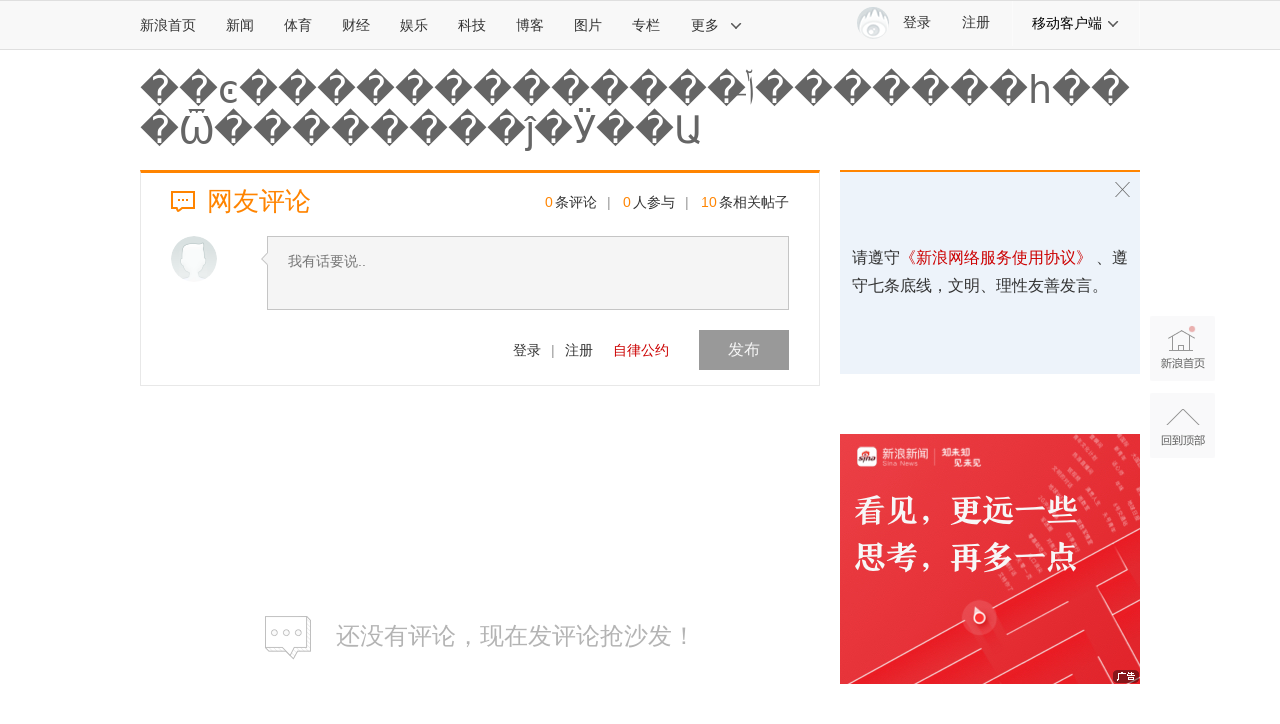

--- FILE ---
content_type: application/javascript
request_url: https://sax.sina.com.cn/newimpress?rotate_count=65&TIMESTAMP=mkoxnezz&referral=https%3A%2F%2Fcomment5.news.sina.com.cn%2Fcomment%2Fskin%2Fdefault.html%3Fchannel%3Dyl%26newsid%3Dslidenews-704-3766684&adunitid=PDPS000000006483&sourceRefer=&am=%7Bds%3A1280x720%2Cfv%3A0%2Cov%3ALinux%20x86_64%7D&callback=_sinaads_cbs_wtxf2w
body_size: -31
content:
_sinaads_cbs_wtxf2w({"ad":[],"mapUrl":[]})

--- FILE ---
content_type: application/javascript
request_url: https://sax.sina.com.cn/newimpress?rotate_count=65&TIMESTAMP=mkoxnezz&referral=https%3A%2F%2Fcomment5.news.sina.com.cn%2Fcomment%2Fskin%2Fdefault.html%3Fchannel%3Dyl%26newsid%3Dslidenews-704-3766684&adunitid=PDPS000000058114&sourceRefer=&am=%7Bds%3A1280x720%2Cfv%3A0%2Cov%3ALinux%20x86_64%7D&callback=_sinaads_cbs_fuhg90
body_size: -30
content:
_sinaads_cbs_fuhg90({"ad":[],"mapUrl":[]})

--- FILE ---
content_type: application/javascript
request_url: https://sax.sina.com.cn/newimpress?rotate_count=65&TIMESTAMP=mkoxnezz&referral=https%3A%2F%2Fcomment5.news.sina.com.cn%2Fcomment%2Fskin%2Fdefault.html%3Fchannel%3Dyl%26newsid%3Dslidenews-704-3766684&adunitid=PDPS000000006484&sourceRefer=&am=%7Bds%3A1280x720%2Cfv%3A0%2Cov%3ALinux%20x86_64%7D&callback=_sinaads_cbs_x0jmrr
body_size: -31
content:
_sinaads_cbs_x0jmrr({"ad":[],"mapUrl":[]})

--- FILE ---
content_type: application/javascript;charset=utf-8
request_url: https://comment.sina.com.cn/hotnews/info?format=js&channel=yl&hotid=yl_day&callback=jsonp_1769054963834&_=1769054963834
body_size: 42
content:
jsonp_1769054963834(var data={"result":{"encoding":"utf-8","hotnews":null,"language":"ch","status":{"msg":"","code":0}}})